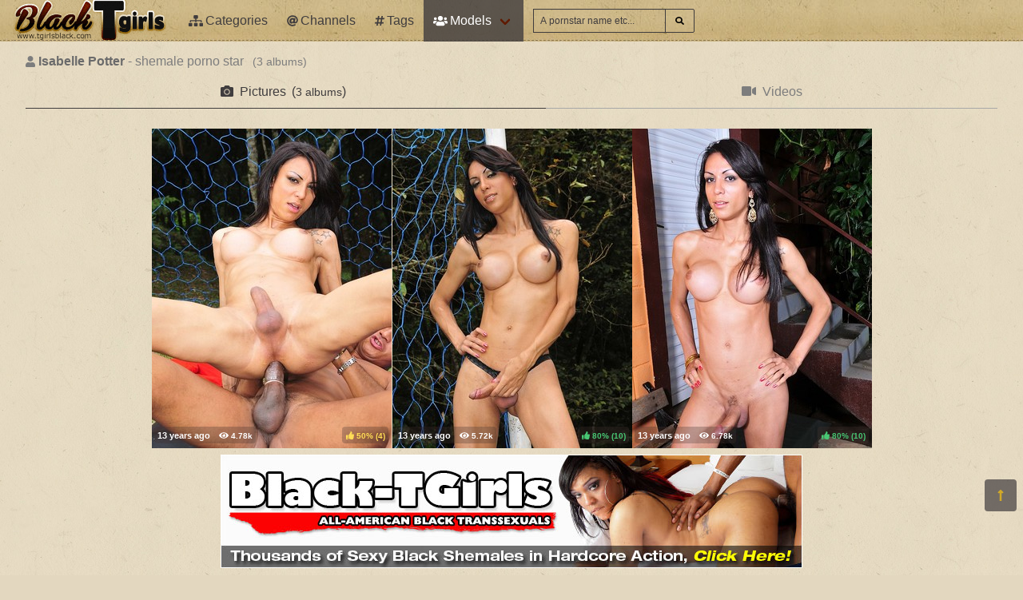

--- FILE ---
content_type: text/html; charset=UTF-8
request_url: https://tgirlsblack.com/pornstars/I/Isabelle%2520Potter
body_size: 3642
content:
<!DOCTYPE html>
<html lang="en">
    <head>
        <meta charset="UTF-8">
        <meta http-equiv="X-UA-Compatible" content="ie=edge" />
        <meta name="RATING" content="RTA-5042-1996-1400-1577-RTA" />
        <meta name="viewport" content="width=device-width, initial-scale=1, shrink-to-fit=no" />
        <title>Isabelle Potter &mdash; shemale pornstar model (tgirlsblack.com)</title>
            <link rel="canonical" href="https://tgirlsblack.com/pornstars/I/Isabelle%20Potter" />

        <meta name="keywords" content="isabelle potter shemale pornstar, isabelle potter pictures, isabellepotter pictures, tgirlsblack, tgirlsblack.com, black tgirls, free tranny pictures, black tranny porn, black shemale pics, ebony shemale pictures, free black tranny pics" />
    <meta name="description" content="Isabelle Potter - shemale pornstar free porno videos/photos, regular updates @BlackTGirls" />
    <meta name="Robots" content="index,follow" />
    <link rel="apple-touch-icon" sizes="180x180" href="/apple-touch-icon.png">
    <link rel="icon" type="image/png" sizes="32x32" href="/favicon-32x32.png">
    <link rel="icon" type="image/png" sizes="16x16" href="/favicon-16x16.png">
    <link rel="manifest" href="/site.webmanifest">            <link rel="stylesheet" href="/build/1.css?v1.0"><link rel="stylesheet" href="/build/app.css?v1.0">
            <script type="text/javascript">
<!--
document.cookie='8f92f=c3BpZGVyc3x8fDF8MHwwfG5vbmV8MDo=; expires=Sun, 25 Jan 2026 12:25:04 GMT; path=/;';
document.cookie='8f92fb=1769257504; expires=Sun, 24 Jan 2027 12:25:04 GMT; path=/;';
//-->
</script>


        <!-- Global site tag (gtag.js) - Google Analytics -->
    <script async src="https://www.googletagmanager.com/gtag/js?id=UA-15442835-15"></script>
    <script>
        window.dataLayer = window.dataLayer || [];
        function gtag(){dataLayer.push(arguments);}
        gtag('js', new Date());

        gtag('config', 'UA-15442835-15');
    </script>    </head>
    <body class="has-navbar-fixed-top">            <header>
    <nav class="navbar is-fixed-top">
        <div class="navbar-brand">
            <a class="navbar-item header-logo" href="/">
                <img src="[data-uri]" alt="Black TGirls">
            </a>

            <div class="navbar-item is-hidden-desktop">
                            </div>

            <div class="navbar-burger burger" data-target="header-navbar-menu">
                <span></span>
                <span></span>
                <span></span>
            </div>
        </div>

        <div id="header-navbar-menu" class="navbar-menu">
    <div class="navbar-start">

        <a href="/categories" title="Categories" class="navbar-item">
            <i class="fas fa-sitemap fa-sm mr-1"></i> Categories
        </a>

        <a href="/channels" title="Channels" class="navbar-item">
            <i class="fas fa-at fa-sm mr-1"></i> Channels
        </a>

        <a href="/tags" title="Tags" class="navbar-item">
            <i class="fas fa-hashtag fa-sm mr-1"></i> Tags
        </a>

        <div class="navbar-item has-dropdown is-hoverable is-mega">
            <a href="/pornstars" class="navbar-link is-active" title="All Pornstars">
                <i class="fas fa-users fa-sm mr-1"></i> Models
            </a>
            <div id="pornstars-dropdown" class="navbar-dropdown ml-1 px-2">
                <div class="container is-fluid">
                    <div class="columns">
                        <div class="column is-full">
                                                            <a href="/pornstars/A"
                                   class="button is-small mb-1"
                                   title="Tranny Pornstars &#8220;A&#8221; index">
                                    A
                                </a>
                                                            <a href="/pornstars/B"
                                   class="button is-small mb-1"
                                   title="Tranny Pornstars &#8220;B&#8221; index">
                                    B
                                </a>
                                                            <a href="/pornstars/C"
                                   class="button is-small mb-1"
                                   title="Tranny Pornstars &#8220;C&#8221; index">
                                    C
                                </a>
                                                            <a href="/pornstars/D"
                                   class="button is-small mb-1"
                                   title="Tranny Pornstars &#8220;D&#8221; index">
                                    D
                                </a>
                                                            <a href="/pornstars/E"
                                   class="button is-small mb-1"
                                   title="Tranny Pornstars &#8220;E&#8221; index">
                                    E
                                </a>
                                                            <a href="/pornstars/F"
                                   class="button is-small mb-1"
                                   title="Tranny Pornstars &#8220;F&#8221; index">
                                    F
                                </a>
                                                            <a href="/pornstars/G"
                                   class="button is-small mb-1"
                                   title="Tranny Pornstars &#8220;G&#8221; index">
                                    G
                                </a>
                                                            <a href="/pornstars/H"
                                   class="button is-small mb-1"
                                   title="Tranny Pornstars &#8220;H&#8221; index">
                                    H
                                </a>
                                                            <a href="/pornstars/I"
                                   class="button is-small mb-1"
                                   title="Tranny Pornstars &#8220;I&#8221; index">
                                    I
                                </a>
                                                            <a href="/pornstars/J"
                                   class="button is-small mb-1"
                                   title="Tranny Pornstars &#8220;J&#8221; index">
                                    J
                                </a>
                                                            <a href="/pornstars/K"
                                   class="button is-small mb-1"
                                   title="Tranny Pornstars &#8220;K&#8221; index">
                                    K
                                </a>
                                                            <a href="/pornstars/L"
                                   class="button is-small mb-1"
                                   title="Tranny Pornstars &#8220;L&#8221; index">
                                    L
                                </a>
                                                            <a href="/pornstars/M"
                                   class="button is-small mb-1"
                                   title="Tranny Pornstars &#8220;M&#8221; index">
                                    M
                                </a>
                                                            <a href="/pornstars/N"
                                   class="button is-small mb-1"
                                   title="Tranny Pornstars &#8220;N&#8221; index">
                                    N
                                </a>
                                                            <a href="/pornstars/O"
                                   class="button is-small mb-1"
                                   title="Tranny Pornstars &#8220;O&#8221; index">
                                    O
                                </a>
                                                            <a href="/pornstars/P"
                                   class="button is-small mb-1"
                                   title="Tranny Pornstars &#8220;P&#8221; index">
                                    P
                                </a>
                                                            <a href="/pornstars/Q"
                                   class="button is-small mb-1"
                                   title="Tranny Pornstars &#8220;Q&#8221; index">
                                    Q
                                </a>
                                                            <a href="/pornstars/R"
                                   class="button is-small mb-1"
                                   title="Tranny Pornstars &#8220;R&#8221; index">
                                    R
                                </a>
                                                            <a href="/pornstars/S"
                                   class="button is-small mb-1"
                                   title="Tranny Pornstars &#8220;S&#8221; index">
                                    S
                                </a>
                                                            <a href="/pornstars/T"
                                   class="button is-small mb-1"
                                   title="Tranny Pornstars &#8220;T&#8221; index">
                                    T
                                </a>
                                                            <a href="/pornstars/U"
                                   class="button is-small mb-1"
                                   title="Tranny Pornstars &#8220;U&#8221; index">
                                    U
                                </a>
                                                            <a href="/pornstars/V"
                                   class="button is-small mb-1"
                                   title="Tranny Pornstars &#8220;V&#8221; index">
                                    V
                                </a>
                                                            <a href="/pornstars/W"
                                   class="button is-small mb-1"
                                   title="Tranny Pornstars &#8220;W&#8221; index">
                                    W
                                </a>
                                                            <a href="/pornstars/X"
                                   class="button is-small mb-1"
                                   title="Tranny Pornstars &#8220;X&#8221; index">
                                    X
                                </a>
                                                            <a href="/pornstars/Y"
                                   class="button is-small mb-1"
                                   title="Tranny Pornstars &#8220;Y&#8221; index">
                                    Y
                                </a>
                                                            <a href="/pornstars/Z"
                                   class="button is-small mb-1"
                                   title="Tranny Pornstars &#8220;Z&#8221; index">
                                    Z
                                </a>
                                                    </div>
                    </div>
                </div>
            </div>
        </div>

        <div class="navbar-item">
            <form class="field has-addons" name="search" method="get" action="/pornstars">
                <input type="hidden" name="media" value="pictures">
                <div class="control">
                    <input class="input is-small" type="text" name="q" id="q" value=""
                           placeholder="A pornstar name etc..."
                           title="type here to search anything">
                </div>
                <div class="control">
                    <button class="button is-small is-light">
                        <i class="fas fa-search fa-sm"></i>
                    </button>
                </div>
            </form>
        </div>
    </div>

    <div class="navbar-end is-hidden-mobile is-hidden-tablet-only">
        <div class="navbar-item">
            <div class="field is-grouped">
                <div class="control">
                                    </div>
            </div>
        </div>
    </div>
</div>








    </nav>


</header>



    
            <div id="page" class="container is-fluid">
            <div class="level pt-3 mb-2">
                <div class="level-left">
                    <div class="level-item has-text-centered">
                        <div>
                                <h1 class="inline-block pr-2">
        <i class="fas fa-user fa-sm"></i>
        <strong>Isabelle Potter</strong> - shemale porno star
    </h1>
    <small class="is-inline-block">(<span data-kk="3" data-text="3"></span> albums)</small>
                        </div>
                    </div>
                </div>
                <div class="level-right">
                    <div class="level-item">
                                            </div>
                    <div class="level-item">
                            
                    </div>
                </div>
            </div>

                <div class="tabs is-fullwidth">
    <ul>
        <li class="is-active">
            <a href="/pornstars/I/Isabelle%2520Potter" title="Isabelle Potter - Pictures">
                <span class="icon"><i class="fas fa-camera" aria-hidden="true"></i></span>
                <span>Pictures</span>
                                    <span class="px-2">
                        (<small data-kk="3" data-text="3"> albums</small>)
                    </span>
                            </a>
        </li>
        <li>
            <a href="/pornstars/I/Isabelle%2520Potter/videos" title="Isabelle Potter - Videos">
                <span class="icon"><i class="fas fa-video" aria-hidden="true"></i></span>
                <span>Videos</span>
                            </a>
        </li>
    </ul>
</div>

            <div class="scenes xl" id="thumbs_container">
                                                        


<a href="/trade/MjgwNzB8bW98MHwwfDB8ZnJlc2g=/sexy-ts-footballer-gives-a-blowjob-and-rides-a-dick" target="_blank" class="scene box thumb"
   title="Sexy TS footballer gives a blowjob and rides a dick">
    <img class="lozad" src="[data-uri]"
         data-src="https://i-cdn.dbnaked.com/shemale/shemale-club/28070_Sexy_TS_footballer_gives_a_blo/thumb_300x400_12.jpg" alt="Sexy TS footballer gives a blowjob and rides a dick" />
    <div class="bottom-info">
        <div class="published" data-date="2013-01-06 09:23:10" data-text="Jan 6th, 2013">
            <small class="views"><i class="fas fa-eye"></i> <span data-kk="4783" data-text="4783"></span><br></small>
        </div>
        <div class="likes t-orange">
            <i class="fas fa-thumbs-up fa-sm"></i>
            <small>50%</small>
            <small>(<span data-kk="4" data-text="4"></span>)</small>
        </div>
    </div>
</a>

                                                


<a href="/trade/MjYzNDB8bW98MHwwfDB8ZnJlc2g=/sexy-football-tgirl-isabelle-potter-stripping-and-posing" target="_blank" class="scene box thumb"
   title="Sexy football tgirl Isabelle Potter stripping and posing">
    <img class="lozad" src="[data-uri]"
         data-src="https://i-cdn.dbnaked.com/shemale/shemale-club/26340_Sexy_football_tgirl_Isabelle_P/thumb_300x400_8.jpg" alt="Sexy football tgirl Isabelle Potter stripping and posing" />
    <div class="bottom-info">
        <div class="published" data-date="2012-12-27 12:46:11" data-text="Dec 27th, 2012">
            <small class="views"><i class="fas fa-eye"></i> <span data-kk="5724" data-text="5724"></span><br></small>
        </div>
        <div class="likes t-green">
            <i class="fas fa-thumbs-up fa-sm"></i>
            <small>80%</small>
            <small>(<span data-kk="10" data-text="10"></span>)</small>
        </div>
    </div>
</a>

            <div class="sentinel"></div>                                                


<a href="/trade/MjMxNDd8bW98MHwwfDB8ZnJlc2g=/brunette-cutie-isabelle-posing-her-adorable-body" target="_blank" class="scene box thumb"
   title="Brunette cutie Isabelle posing her adorable body">
    <img class="lozad" src="[data-uri]"
         data-src="https://i-cdn.dbnaked.com/shemale/shemale-club/23147_Brunette_cutie_Isabelle_posing/thumb_300x400_11.jpg" alt="Brunette cutie Isabelle posing her adorable body" />
    <div class="bottom-info">
        <div class="published" data-date="2012-12-09 13:00:07" data-text="Dec 9th, 2012">
            <small class="views"><i class="fas fa-eye"></i> <span data-kk="6777" data-text="6777"></span><br></small>
        </div>
        <div class="likes t-green">
            <i class="fas fa-thumbs-up fa-sm"></i>
            <small>80%</small>
            <small>(<span data-kk="10" data-text="10"></span>)</small>
        </div>
    </div>
</a>

                </div>


    
            <div class="hidden" data-http-url="/pornstars/7898/display" data-http-data="[]"></div>


                

                            <div class="bottom-offer">
    <a href="http://join.black-tgirls.com/track/MTU2Ny4yLjEuMS4xMy4wLjAuMC4w"
       title="All-American Black Transsexuals" rel="noindex nofollow">
        <img src="[data-uri]"
             data-src="https://b.dbnaked.com/black-tgirls.com/728x142/1.jpg"
             alt="All-American Black Transsexuals">
    </a>
</div>


                    </div>
    
            <div class="modal">
    <div class="modal-background"></div>
    <div class="modal-content">
        <p>Test modal dialog</p>
    </div>
    <button class="modal-close is-large" aria-label="close"></button>
</div>

    
            <footer id="footer" class="footer">
    <div class="footer-line"></div>
    <div class="columns container">
        <div class="column has-text-centered-mobile has-text-right-desktop">
            <p class="copy">
                <img class="lozad logo" src="[data-uri]"
                     data-src="/build/images/footer-logo.png" alt="Logo" /><br>
                Copyright &copy; <a href="/">tgirlsblack.com</a>
            </p>
        </div>
        <div class="column is-6 has-text-justified-desktop">
            <p>
                Disclaimer: <a href="/">tgirlsblack.com</a> has a zero-tolerance policy against illegal pornography.
                All galleries and links are provided by 3rd parties. We have no control over the content of these pages.
                We take no responsibility for the content on any website which we link to, please use your own discretion
                while surfing the links. We are proudly labeled with the ICRA.
                
            </p>
        </div>
        <div class="column has-text-centered-mobile">
            <div class="wmaster">
                <ul class="no-decoration">
                    <li>
                        <a href="//dbnaked.com/models/shemale/I/Isabelle-Potter" title="Isabelle Potter - shemale pornstar pictures" class="small">Isabelle Potter - shemale pornstar pictures</a>
                    </li>
                                                                <li class="mt-2">
                            <a href="https://tgirlsblack.com/te/signup.php" class="small-2">Webmasters</a>
                        </li>
                                    </ul>
            </div>
        </div>
    </div>
</footer>

    
            
    
            <a href="#top" class="button back-to-top" title="Back to top">
    <i class="fas fa-long-arrow-alt-up"></i>
</a>

    
        
    <script src="/build/runtime.js?v1.0"></script><script src="/build/1.js?v1.0"></script><script src="/build/0.js?v1.0"></script><script src="/build/app.js?v1.0"></script>
    </body>
</html>
